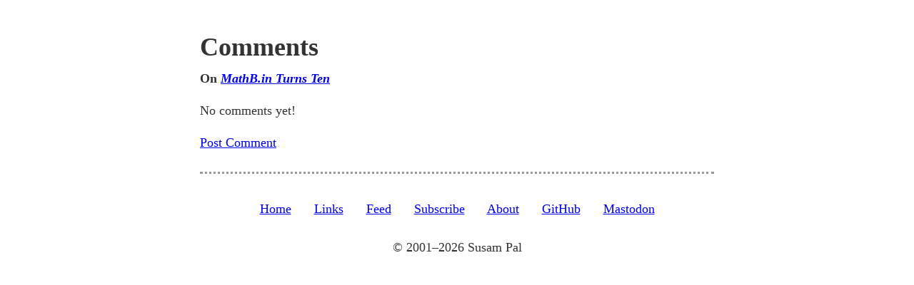

--- FILE ---
content_type: text/html
request_url: https://susam.net/comments/mathbin-turns-ten.html
body_size: 578
content:
<!DOCTYPE html>
<html lang="en">
<head>
  <title>Comments on MathB.in Turns Ten - Susam Pal</title>
  <meta charset="UTF-8">
  <meta name="viewport" content="width=device-width, initial-scale=1">
  <link rel="canonical" href="https://susam.net/comments/mathbin-turns-ten.html">
  <link rel="icon" type="image/png" href="../favicon.png">
  <link rel="alternate" type="application/rss+xml" title="Susam's Feed" href="../feed.xml">
  <link rel="stylesheet" href="../css/main.css">
</head>
<body>
<main>
<h1>Comments</h1>
<div><strong>On <a href="../mathbin-turns-ten.html"><em>MathB.in Turns Ten</em></a></strong></div>
<p>No comments yet!</p>
<div><a href="../form/comment/?p=mathbin-turns-ten">Post Comment</a></div>
</main>
<footer>
  <hr>
  <nav>
    <a href="../">Home</a>
    <a href="../links.html">Links</a>
    <a href="../feed.xml">Feed</a>
    <a href="../form/subscribe/">Subscribe</a>
    <a href="../about.html">About</a>
    <a href="https://github.com/susam">GitHub</a>
    <a href="https://mastodon.social/@susam">Mastodon</a>
  </nav>
  <p>&copy; 2001&ndash;2026 Susam Pal</p>
</footer>
</body>
</html>


--- FILE ---
content_type: text/css
request_url: https://susam.net/css/main.css
body_size: 2279
content:
body {
  color: #333;
  font-family: georgia, serif;
  font-size: large;
  line-height: 1.5;
  margin: 0 auto;
  max-width: 40em;
  overflow-wrap: break-word;
  padding: 0 1em;
}
h1, h2, h3, h4, h5, h6 {
  margin: 1.25em 0 0.25em 0;
  line-height: 1.2;
}
main h1 + div {
  margin: 0.5em 0;
}
a:link {
  color: #00e;
}
a:visited {
  color: #518;
}
a:focus, a:hover {
  color: #03f;
}
a:active {
  color: #a00;
}
a:empty:before {
  content: "#";
}
a:empty {
  visibility: hidden;
  padding-left: 0.25em;
}
:hover > a:empty {
  visibility: visible;
}
blockquote, pre, kbd, .highlight {
  background: #eee;
}
blockquote {
  border-left: thick solid #ccc;
  margin: 1em 0;
}
pre {
  overflow: auto;
}
blockquote, pre, .highlight {
  padding: 0.5em;
}
blockquote *:first-child, .highlight *:first-child {
  margin-top: 0;
}
blockquote *:last-child, .highlight *:last-child {
  margin-bottom: 0;
}
pre, code, samp, kbd, .mono {
  font-family: monospace,monospace;
  font-size: 0.9em;
}
pre code, pre samp, pre kbd, .mono kbd {
  font-size: 1.0em;
}
code, samp kbd {
  color: #050;
}
samp {
  color: #730;
}
pre .cursor {
  background: #730;
  color: #eee;
}
kbd {
  border: thin solid #ccc;
  box-shadow: 0 0.15em 0.15em #ccc;
  border-radius: 0.2em;
  padding: 0.1em 0.2em;
}
samp kbd {
  border: none;
  box-shadow: none;
  padding: 0;
}
ul.blog {
  margin-top: 1.5em;
  list-style-type: none;
  padding: 0;
}
ul.blog li {
  margin: 1em 0;
}
hr {
  margin: 1.5em auto;
  border: 0;
  border-bottom: 0.15em dotted #999;
}
footer {
  text-align: center;
}
footer nav a {
  margin-right: 1.5em;
  line-height: 2.5;
}
footer nav a:last-child  {
  margin-right: 0;
}
@media (prefers-color-scheme: dark) {
  body {
    background: #111;
    color: #bbb;
  }
  a:link {
    color: #9bf;
  }
  a:visited {
    color: #a9f;
  }
  a:focus, a:hover {
    color: #9cf;
  }
  a:active {
    color: #f99;
  }
  blockquote, pre, kbd, .highlight {
    background: #000;
    box-shadow: 0 0 0.5em #333;
  }
  blockquote {
    border-left-color: #333;
  }
  code, pre kbd {
    color: #9c6;
  }
  samp {
    color: #db0;
  }
  pre .cursor {
    background: #db0;
    color: #000;
  }
  kbd {
    border-color: #333;
    box-shadow: 0 0.15em 0.15em #333;
  }
  hr {
    border-bottom-color: #666;
  }
}
